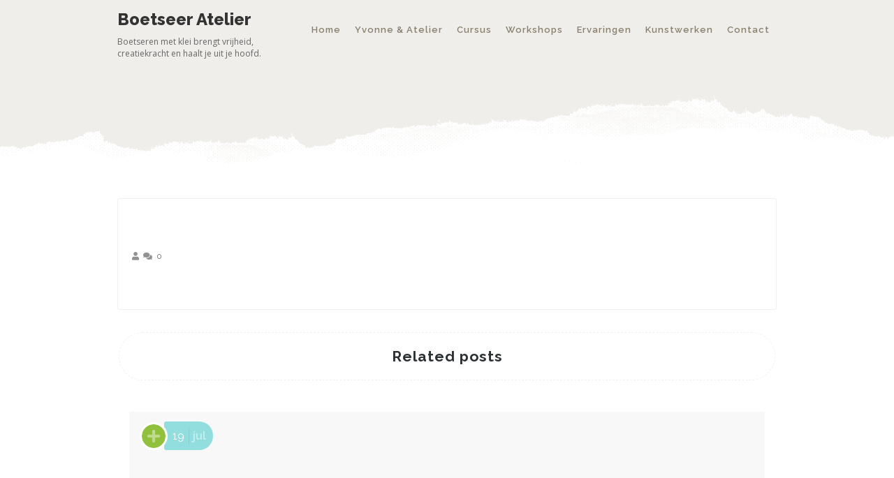

--- FILE ---
content_type: text/css
request_url: https://boetseeratelier.nl/wp-content/themes/zass-child/style.css?ver=1.0.3
body_size: 3944
content:
/*
Theme Name: Zass Child
Theme URI: http://althemist.com/zass
Description: <strong>Zass child theme by theAlThemist</strong> - <br/> Advanced WordPress / WooCommerce theme for handmade artists and artisans:<br/> <a href='http://www.althemist.com'>Other themes by us.</a>
Version: 1.0.3
Template: zass
Author: theAlThemist
Author URI: http://www.althemist.com
License: Themeforest Split Licence
License URI: -
Text Domain: zass
*/

/* ALGEMEEN */

body.loading {
	position:relative;
}

body.loading::after {
	content: ' ';
    display: block;
    position: fixed;
    background: url(image/loading.svg) center center no-repeat rgba(0,0,0,0.4);
    width: 100%;
    height: 100%;
    top: 0;
    left: 0;
    z-index: 500000;
}

#main h5 {
	margin-top:30px;
}

hr {
	background: #f1f1f1 !important;
}

h1 {
	letter-spacing: 1px !important;
}

h1.heading-title {
	margin-bottom:30px;
}

body:not(.home) #header {
	 background-color:#f0eeea !important;
}

body:not(.home) #zass_page_title {
	background:#f0eeea;
	padding-top:0;
}

body:not(.home) #zass_page_title::before {
	display:none;
}

body:not(.home) #zass_page_title::after {

}

body:not(.home) #content > .inner {
	padding-top:50px;
	
}

@media (max-width: 768px) {
	body:not(.home) #content > .inner {
		padding-top:10px;	
	}
}

.sidebar-tekst {
	color: #f3a395;
	font-weight:bold;
	padding:10px;
}

.sidebar-tekst p {
	margin:0;
}

.facebook_button a.vc_btn3 {
	background-color: #4267B5;
}

.facebook_button a.vc_btn3:hover {
	background-color: #365899;
}

.instagram_button a.vc_btn3 {
	background-color: #e1306c;
}

.instagram_button a.vc_btn3:hover {
	background-color: #cb1e59;
}

@media (max-width: 768px) {
	.facebook_button, .instagram_button {
		text-align: center !important;
	}
}


/* HOME HEADER */

.zass-logo-title {
	line-height:1.1;
	margin-bottom:10px;
}

.home #zass_page_title {
	height: 80vw;
	max-width: 2000px;
	margin-left:auto;
	margin-right:auto;
}

@media (min-width: 769px) {
	.home #zass_page_title {
		height: 38vw;
	}
}

@media (min-width: 2000px) {
	.home #zass_page_title {
		height: 760px;
	}
}

.home #zass_page_title .zass-zoomable-background {
	background-position-x: center;
	background-position-y: 30%;
}

#header #logo.zass_text_logo, #header2 #logo.zass_text_logo {
	max-width:260px;
	margin-right:0;
	margin-top:15px;
}

#header2 #logo.zass_text_logo {
	margin-bottom:15px;
}

.home #zass_page_title.zass_title_holder.title_has_image .inner {
	text-align:left;
	padding: 160px 0 !important;
}

.home #zass_page_title.zass_title_holder.title_has_image .home-titel-container {
	margin-left:40% !important;
}

.home #zass_page_title.zass_title_holder.title_has_image .home-titel-container a {
	color:#fff;
	padding:6px 10px;
	margin-left:4px;
	font-size:25px;
	border:2px solid #fff;
}

.home #zass_page_title.zass_title_holder.title_has_image .home-titel-container a .fa {
	transition: all .5s;
}

.home #zass_page_title.zass_title_holder.title_has_image .home-titel-container a:hover .fa {
	margin-left:5px;
}

.home #zass_page_title.zass_title_holder.title_has_image h1.heading-title {
	text-align:left !important;
	max-width: 100% !important;
	font-size:60px;
	margin-bottom:30px;
}

	.home #zass_page_title.zass_title_holder.title_has_image .home-titel-container h6 {
		max-width:100% !important;
	}


@media (max-width: 1359px) {
	#main-menu ul#main_nav li a {
		padding: 0 10px !important;
		font-size: 13px !important;
	}
	
}


@media (max-width: 831px) {
	.home #zass_page_title.zass_title_holder.title_has_image h1.heading-title {
		font-size:53px;
	}
}

@media (max-width: 768px) {

	.home #zass_page_title.zass_title_holder.title_has_image .zass-zoomable-background {
		background-position: 15% center;
	}
	
		
	.home #zass_page_title.zass_title_holder.title_has_image .inner {
		text-align:center !important;
		padding-top: 250px !important;
	    padding-bottom: 20px !important;
	}
	
	.home #zass_page_title.zass_title_holder.title_has_image h1.heading-title {
		font-size:36px !important;
		text-align:center !important;
		display:inline !important;
		text-shadow: 0px 2px 10px rgba(0,0,0,.5);
	}	
	
	.home #zass_page_title.zass_title_holder.title_has_image .home-titel-container {
		margin-left:0% !important;
		text-align: center !important;
	}
	
	.home #zass_page_title.zass_title_holder.title_has_image .home-titel-container a {
		background:#f3a395;
		
		text-align:center;
		font-size:22px;
		padding:8px 15px;
	}
	
	
	
}


/* HOMEPAGE / front-page.php */

.home .zass_banner_text .zass_banner_centered h4, .home .zass_banner_text .zass_banner_centered h6 {
	text-shadow: 0px 2px 10px rgba(0,0,0,0.6);
}





/* OVERZICHT WORKSHOPS / archive-workshop.php */
.single-workshop-even {
	padding-top: 35px !important;
	margin-bottom:35px;
	background-color: #fafafa !important;
	border-top: 1px solid #f1f1f1;
	border-bottom: 1px solid #f1f1f1;
}

@media (max-width: 768px) {
	
	#archive-workshops .wpb_column {
		margin-bottom:0;
	}
	
	#archive-workshops .wpb_single_image {
		margin-bottom:15px;
	}
	
	#archive-workshops .vc_wp_text {
		margin-bottom:10px;
	}
	
	#archive-workshops a.vc_general {
		display:block;
		text-align: center;
	}
	
	
}


/* SINGLE WORKSHOP / single-workshop.php */
.single-workshop .portfolio_top .project-data h4 {
	margin-bottom:0;
}

.portfolio-unit-info h4 {
	left:20px;
	right:20px;
	bottom:20px;
}

.portfolio-unit a.portfolio-link:hover {
    cursor: pointer;
}

.similar_projects .portfolio-unit, .related.products div.prod_hold {
	width:25%;
}

/* SINGLE CURSUS / template-cursus.php */
.page-template-template-cursussen .portfolio_top .project-data h4 {
	margin-bottom:0;
}

.volgeboekt {
	border: 1px solid #f3a395;
	color:#f3a395;
	margin: 10px 0 5px 0;
	text-align:center;
	padding:3px 10px;
	border-radius:5px;
	display:inline-block;
}

.beschikbaarheid {
	border: 1px solid #a9a9a9;
	color:#a9a9a9;
	margin: 10px 0 5px 0;
	text-align:center;
	padding:3px 10px;
	border-radius:5px;
	display:inline-block;
}

@media (max-width: 768px) {
	.similar_projects h4 {
		margin: 20px 0 5px 0;
	}
}
/*--CTA---*/

@media (max-width: 768px) {
	
	.cta-cursus-container {
		margin-bottom:50px;
	}
	
	.cta-cursus-container .vc_col-sm-6 {
		margin-bottom:15px;
	}
	
	.cta-cursus-container a.vc_general {
		display:block;
		text-align: center;
	}
}

ul.additional-images {
	border: 1px solid #f1f1f1;
    padding: 10px 0 8px 0;
    margin: 0;
}
/* EXPOSITIES / template-exposities.php */

@media (max-width: 599px) {
	.expositie-jaartal {
		display:block;
		text-align: center;
	}
}


/* KUNSTWERKEN / archive-kunstwerk.php */

.archive-kunstwerken .wpb_singleimage_heading {
	position: absolute;
    top: 15px;
    right: 14px;
    z-index: 50;
    font-weight: normal;
    font-size: 14px;
    background: rgba(255,255,255,0.6);
    padding: 6px 10px;
}

.single-workshop-popup #swal2-content {
	text-align:left;
	    font-family: Open Sans;
    font-size: 14px;
    color: #999999;
}

.single-workshop-popup #swal2-content table {
	margin-top:30px;
}

.single-workshop-popup h2#swal2-title {
	display:none;
}

body.swal2-iosfix {
	position:relative !important;
}

@media (max-width: 768px) {
	
/*
	.single-workshop-popup #swal2-content h4 {
		margin-top:-20px !important;
	}
*/
}

.kw_aanvraag .vc_row {
	margin-bottom:10px;
}

.kw_aanvraag input {
	width:100%;
}
@media (max-width: 768px) {
	.kw_aanvraag {
		margin-top:30px;
	}
	
	.kw_aanvraag .form-key {
		margin-bottom:10px;
	}
	
	.kw_aanvraag .form-value {
		margin-bottom:40px;
	}
}

.kunstwerk-img-wrapper {
	width:213px;
	height:215px;
	line-height:212px;
	background:#f1f1f1;
	text-align: center;
	margin-bottom:30px;
}

.kunstwerk-img-wrapper img {
	max-height:215px;
	width:auto;
	vertical-align: middle;
}

@media (max-width: 1199px) {
	
	.kunstwerk-img-wrapper {
		width:295px;
		height:295px;
		line-height:292px;
	}
	
	.kunstwerk-img-wrapper img {
		max-height:295px;
	}
	
}

@media (max-width: 1023px) {
	
	.kunstwerk-img-wrapper {
		background:none;
		width:auto;
		height:auto;
		line-height:1;
	}
	
	.kunstwerk-img-wrapper img {
		max-height:none;
	}
	
}

/* CONTACT */

.contact_socialmedia_link {
	display:block;
	font-size:16px;
	margin: 20px 0;
	color:#2b3033;
}

/* BOEKEN / template-boeken.php */

.boeken-image {
	border-radius:100%;
	height:80px;
	width:80px;
	margin-left:15%;
}

.section-boeken {
	border-bottom:1px solid #f1f1f1;
	padding:30px 0;
}

#booking_form .gform_required_legend,
#booking_form .gform_hidden {
	display:none;
}

#booking_form .gfield {
	width: 83.33333333%;
	margin-left: 16.66666667%;
}

#booking_form .gsection {
	padding:0;
	border-bottom:0;
	margin:0;	
	padding-left: 16.66666667%;
}

#booking_form .gsection:not(:first-child) {
	border-top:1px solid #f1f1f1;
	margin-top:30px;
}

#booking_form .gsection_title {
	margin: 30px 0 15px 0;
	position: relative;
	padding-left:18px;
	font-weight:500;
	font-size:24px;
}

#booking_form .gform_footer {
	padding:0;
	padding-left: 16.66666667%;
	margin: 60px 0 0 0;
}

#booking_form .gfield_label {
	color: #666666;
	font-size:14px;
	cursor:default;
}

#booking_form .ginput_total {
	color: #2b3033;
	font-size: 18px;
	font-weight: 500;
	font-style: normal;
	font-family: "Raleway";letter-spacing: 1px;
	line-height: 1.625em;
	padding:0;	
}

#booking_form .date-chooser .ginput_container {
	width:100%;
}

#booking_form .date-chooser .gchoice {
	margin-bottom:15px;
}

#booking_form .date-chooser .gchoice .gform-field-label {
	display:inline-block;
	position:relative;
	border:1px solid #dddddd;
	width:100%;
	padding:10px 35px 10px 15px;
	border-radius:4px;
	min-height:60px;
}

.section-boeken h4{
	margin-bottom: 30px;
	position: relative;
	padding-left:18px;
}

.section-boeken h4::after,
#booking_form .gsection_title::after {
	display: block;
    content: '';
    position: absolute;
    left: 0px;
    bottom: 2px;
    top: 2px;
    width: 5px;
    opacity: 1;
    background-color: #f3a395;
}

.section-boeken-informatie {
	padding-top:0;
}

.section-boeken-afrekenen {
	padding-bottom:0;
	border-bottom:0;
}


.boeken-formulier-rij {
	margin-bottom:20px;
}

.section-boeken input, .section-boeken select, .section-boeken textarea {
	width:100%;
	resize:none;
}

.section-boeken select {
	font-size:16px;
}

.section-boeken input[type=radio] {
	width:auto;
	margin-right:10px;
}

.boeken-formulier-radio-button {
	display:none;
}

.boeken-formulier-radio-text {
	display:inline-block;
	position:relative;
	border:1px solid #f1f1f1;
	width:100%;
	padding:10px 35px 10px 15px;
	border-radius:4px;
	min-height:60px;
}

.boeken-formulier-radio-text:before {
	content: " ";
	font-family: 'Font Awesome 5 Free';
  width: 20px;
  position:absolute;
  right:20px;
  top:12px;
  font-size:34px;
}

.section-boeken label:not(.label-volgeboekt) .boeken-formulier-radio-text:hover {
	border-color: #909090;
}

.section-boeken input[type=radio]:checked + .boeken-formulier-radio-text:before {
	content: "\f058";
}

.section-boeken input[type=radio]:checked + .boeken-formulier-radio-text {
	color:#2b3033;
	border-color:#2b3033 !important;
}

.section-boeken input[type=submit]:disabled {
	color:grey !important;
	border-color:grey !important;
	cursor:not-allowed;
}

label.label-volgeboekt {
	cursor: not-allowed;
}

.small-loader {
	display:block;
	height:30px;
	margin-top:30px;
	background: url('image/small_loader.svg') no-repeat center center;
}

.bestelling-details-table {
	border:0;
}

.bestelling-details-table td {
	padding: 15px 15px 15px 5px;
	vertical-align: top;
}

.bestelling-details-table thead {
	background:none;
}

.bestelling-details-table th {
	padding: 15px 5px;
	border-bottom: 1px solid #999;
}


.boeken-link {
	font-size:18px !important;
	margin-top:20px;
	display:block;
	width:100%;
	text-align:center;
	text-transform: uppercase;
}

@media (min-width: 769px) {
	.extra_padding_left {
		padding-left:30px;
	}
}


@media (max-width: 768px) {
	
	.section-boeken-informatie img {
		margin:0;
	}
	.section-boeken-informatie .vc_col-sm-2, .section-boeken-informatie .vc_col-sm-10 {
		text-align: center;
	}
	
	
	.boeken-formulier-rij .vc_col-sm-4 {
		margin-bottom:10px;
	}
	
	.boeken-formulier-rij input {
		font-size:14px;
	}


}

/* GALERIJ */

.zass-cloudzoom-gallery #wrap a.cloud-zoom img {
    padding: 0px;
    border: none;
}

.zass-cloudzoom-gallery ul.additional-images {
    border: 1px solid #f1f1f1;
    padding: 10px 0 8px 0;
    margin: 0;
}

ul.additional-images li a {
    border: none;
    padding: 0px;
}

.zass-cloudzoom-gallery {
	margin-bottom:0px !important;
	border-bottom:1px solid #f1f1f1;
}

/* FORMULIER */

input[type=button] {
	border-color: #7ebfbf;
    color: #7ebfbf;
    cursor: pointer;
    font-size: 14px;
    font-weight: 600;
    padding: 14px 20px;
    text-decoration: none;
    background: none;
    border: 1px dashed;
    transition: all 0.5s ease 0s;
    -webkit-transition: all 0.5s ease 0s;
    -ms-transition: all 0.5s ease 0s;
    -moz-transition: all 0.5s ease 0s;
    -o-transition: all 0.5s ease 0s;
    -webkit-border-radius: 2px;
    -moz-border-radius: 2px;
    border-radius: 2px;
}


@media (max-width: 768px) {
	.field-wrap input[type=button] {
		width:100% !important;
	}
}


/* FIX XS */
@media only screen and (max-width: 768px) {
	
.vc_col-xs-1.bootstrap_fix,
.vc_col-xs-2.bootstrap_fix,
.vc_col-sm-2.bootstrap_fix,
.vc_col-md-2.bootstrap_fix,
.vc_col-lg-2.bootstrap_fix,
.vc_col-xs-3.bootstrap_fix,
.vc_col-sm-3.bootstrap_fix,
.vc_col-md-3.bootstrap_fix,
.vc_col-lg-3.bootstrap_fix,
.vc_col-xs-4.bootstrap_fix,
.vc_col-sm-4.bootstrap_fix,
.vc_col-md-4.bootstrap_fix,
.vc_col-lg-4.bootstrap_fix,
.vc_col-xs-5.bootstrap_fix,
.vc_col-sm-5.bootstrap_fix,
.vc_col-md-5.bootstrap_fix,
.vc_col-lg-5.bootstrap_fix,
.vc_col-xs-6.bootstrap_fix,
.vc_col-sm-6.bootstrap_fix,
.vc_col-md-6.bootstrap_fix,
.vc_col-lg-6.bootstrap_fix,
.vc_col-xs-7.bootstrap_fix,
.vc_col-sm-7.bootstrap_fix,
.vc_col-md-7.bootstrap_fix,
.vc_col-lg-7.bootstrap_fix,
.vc_col-xs-8.bootstrap_fix,
.vc_col-sm-8.bootstrap_fix,
.vc_col-md-8.bootstrap_fix,
.vc_col-lg-8.bootstrap_fix,
.vc_col-xs-9.bootstrap_fix,
.vc_col-sm-9.bootstrap_fix,
.vc_col-md-9.bootstrap_fix,
.vc_col-lg-9.bootstrap_fix,
.vc_col-xs-10.bootstrap_fix,
.vc_col-sm-10.bootstrap_fix,
.vc_col-md-10.bootstrap_fix,
.vc_col-lg-10.bootstrap_fix,
.vc_col-xs-11.bootstrap_fix,
.vc_col-sm-11.bootstrap_fix,
.vc_col-md-11.bootstrap_fix,
.vc_col-lg-11.bootstrap_fix,
.vc_col-xs-12.bootstrap_fix,
.vc_col-sm-12.bootstrap_fix,
.vc_col-md-12.bootstrap_fix,
.vc_col-lg-12.bootstrap_fix {
  clear: none !important;
  margin-bottom: 0 !important;
  display: block;
  width: auto !important;
}

.vc_col-xs-3.bootstrap_fix { width: 25% !important; }
.vc_col-xs-9.bootstrap_fix { width: 75% !important; }

}


/* TESTIMONIALS */

.tm-container p, .tm-naamcontainer p {
	margin:0;
}

.tm-persoon {
	width:100%;
	margin-bottom:15px;
}

.tm-persoon .tm-foto {
	width:30%;
	margin:0;
	float:left;
}

.tm-persoon .tm-naamcontainer .tm-naam {
  background: #f3a395;
  padding: 6px 7px;
  color: #fff;
  font-size:15px;
  font-weight: bold;

}

.tm-persoon .tm-naamcontainer {
	width:70%;
	padding:10px;
	float:left;
}

.tm-bericht {
	margin-bottom:30px !important;
}

@media (max-width: 768px) {
	
	.tm-tekst .tm-quote h2 {
		font-size: 22px !important;
	}
}

@media (min-width: 769px) {
	.tm-persoon {
		width:150px;
		margin-right:30px;
		float:left;
		text-align:center;
	}
	
	.tm-tekst {
		width:calc(100% - 180px);
		float:left;
	}
	
	.tm-persoon .tm-foto {
		float:initial;
		width:100%;
		margin-bottom:5px;
	}
	
	.tm-persoon .tm-naamcontainer .tm-naam {
	  display:block;
	  font-size:13px;
	  margin-bottom:7px;
	  text-align:center;
	}
	
	.tm-persoon .tm-naamcontainer {
		width:100%;
		float:initial;
		padding:0;

	}
}

.tm-onderwerp {
	margin: 0;
  display: inline-block;
	color: rgba(151, 151, 151, 1);
  font-size: 13px;
  text-align: left;
	padding: 6px 0;
  line-height:1.6;
}
.tm-onderwerp a {
	color: rgba(151, 151, 151, 1);
	text-decoration: underline;
	
}





.tm-quote {
	margin-bottom:10px;
}

.tm-tekst {
	
}

.tm-meer {
	display:block;
	border-top:1px solid #eee;
	border-bottom:1px solid #eee;
	text-align: center;
	text-transform: uppercase;
	padding: 5px 0;
	color: #c8c8c8;
	transition: all .2s;
}

.tm-meer:hover {
	color: #444;
	background:#fafafa;
	text-decoration: none;
}

.text-align-right {
	text-align:right;
}

--- FILE ---
content_type: application/javascript
request_url: https://boetseeratelier.nl/wp-content/themes/zass-child/js/site.js?ver=1.0.3
body_size: 737
content:
(function($) {
	
	/* ALGEMEEN */
	$("a.fancybox").fancybox();
	
	/* OVERZICHT KUNSTWERKEN (archive-kunstwerk.php) */
	
		$(".single-kunstwerk").click(function(e) {
		e.preventDefault();
		var postid = $(this).attr('id');
		
		$("body").addClass('loading');
		
		 $.ajax({  
            url: ajax.url,
            data: {action: "kunstwerkinfo", security: ajax.security, post_id: postid},
            type: "GET",
            dataType: "json",
            success: function (response) {
	            
				$("body").removeClass('loading');
				swal({
					title: '<div style="height:0px;"></div>',
					customClass: 'single-workshop-popup',
					html: response.html,
					padding: 20,
					width: 750,
					showConfirmButton: false,
					showCloseButton: true,
					allowEscapeKey: false,
					onOpen: function() {			
						$('a.cloud-zoom-gallery, a.cloud-zoom, .flexslider a').fancybox();   
						$('.flexslider').flexslider();     
					},
				}).catch(swal.noop);

            }
            
           
        });



		
	});
	
	
	$(document).on('click', '#kw_aanvraag', function(e) {
		
		e.preventDefault();
		var kw_id = $('input[name=kw_id]').val();
		var kw_naam = $('input[name=kw_naam]').val();
		var kw_email = $('input[name=kw_email]').val();
		var kw_tel = $('input[name=kw_tel]').val();
		
		if (kw_id != '' && kw_naam != '' && kw_email != '' && kw_tel != '') {
		
			swal.close();
			$("body").addClass('loading');
			
			$.ajax({  
	            url: ajax.url,
	            data: {action: "kunstwerkaanvraag", security: ajax.security, kw_id: kw_id, kw_naam: kw_naam, kw_email: kw_email, kw_tel: kw_tel},
	            type: "POST",
	            dataType: "json",
	            success: function (response) {
		            console.log(response);
		            
		            if (response.response == 'success') {
						$("body").removeClass('loading');
						swal({
							title: '<h2>Gelukt</h2>',
							html: '<div style="text-align:center;"><h5>De aanvraag is verstuurd, je hoort zo snel mogelijk van me!</h5></div>',
							padding: 30,
							width: 400,
							showConfirmButton: true,
						});
						
					} else {
						$("body").removeClass('loading');
						swal({
							title: '<h2>Mislukt</h2>',
							html: '<div style="text-align:center;"><h5>De aanvraag is helaas niet gelukt, probeer het later opnieuw.</h5></div>',
							padding: 30,
							width: 400,
							showConfirmButton: true,
						});
					}
	            }
	            
	           
	        });
        
        }

	});
	
	
	
})( jQuery );